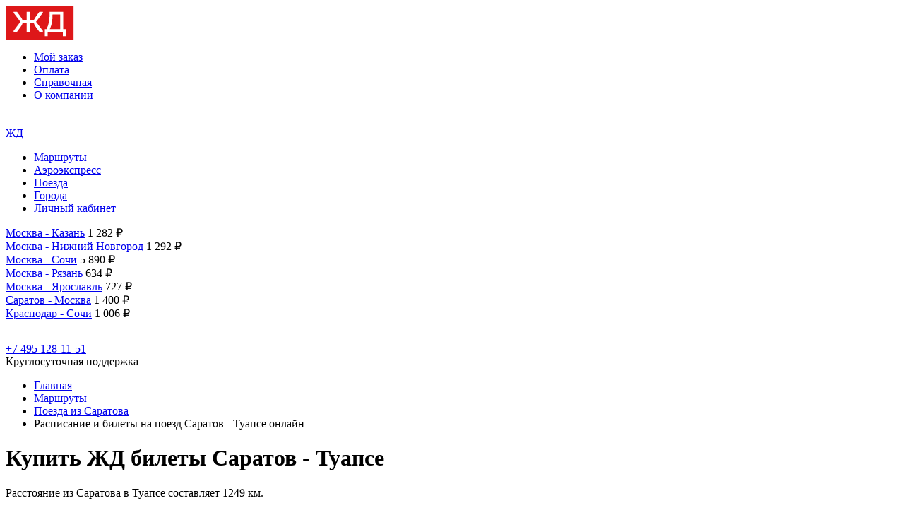

--- FILE ---
content_type: text/html; charset=UTF-8
request_url: https://online-bilety.su/bilety/saratov/tuapse/
body_size: 10544
content:
<html>
    <head>
        <meta http-equiv="Content-Type" content="text/html; charset=utf-8">
        <meta name="format-detection" content="telephone=no">
        <link rel="shortcut icon" href="/local/templates/rzdclick/icon/favicon.ico" >
        <meta name="yandex-verification" content="785aabcf51e4525e" />
        <meta name="yandex-verification" content="5688039e7c67df1b" />

                <meta name="google-site-verification" content="WXtFC9GbBJJ8KGzp20xVYKYoPGA1z3FI2Jof_NktFOY" />

        <title>ЖД билеты Саратов Туапсе 🚂 купить билет на поезд онлайн, расписание поездов из Саратова в Туапсе онлайн на сайте ЖД Клик</title>

        <meta name="robots" content="index, follow" />
<meta name="description" content="Купить ЖД билеты 🚂 на поезд Саратов Туапсе недорого онлайн.  🎫  Расписание и цена на РЖД поезда из Саратова в Туапсе." />
<link rel="canonical" href="https://online-bilety.su/bilety/saratov/tuapse/" />
<link href="/bitrix/cache/css/s1/rzdclick/template_75aa94a78ba3eb09c013dde0ce7a08de/template_75aa94a78ba3eb09c013dde0ce7a08de_v1.css?1710240708116116" type="text/css"  data-template-style="true" rel="stylesheet" />
<script type="text/javascript" src="/bitrix/js/main/jquery/jquery-1.12.4.min.js?168103923197163"></script>
<script type="text/javascript" src="/bitrix/js/main/core/core.min.js?1681039412220477"></script>


<script type="text/javascript"  src="/bitrix/cache/js/s1/rzdclick/template_c86bb17be92942d60080f874ca22e13f/template_c86bb17be92942d60080f874ca22e13f_v1.js?1710254850236203"></script>
<script type="text/javascript">var _ba = _ba || []; _ba.push(["aid", "800d8e3354aa0ac863fc951c59fd02c4"]); _ba.push(["host", "online-bilety.su"]); (function() {var ba = document.createElement("script"); ba.type = "text/javascript"; ba.async = true;ba.src = (document.location.protocol == "https:" ? "https://" : "http://") + "bitrix.info/ba.js";var s = document.getElementsByTagName("script")[0];s.parentNode.insertBefore(ba, s);})();</script>


            <!-- Global site tag (gtag.js) - Google Analytics -->
            <script async src="https://www.googletagmanager.com/gtag/js?id=UA-121657327-1"></script>
            <script>
                window.dataLayer = window.dataLayer || [];
                function gtag(){dataLayer.push(arguments);}
                gtag('js', new Date());

                gtag('config', 'UA-121657327-1');
            </script>
            <!-- Yandex.Metrika counter --> <script type="text/javascript" > (function(m,e,t,r,i,k,a){m[i]=m[i]||function(){(m[i].a=m[i].a||[]).push(arguments)}; m[i].l=1*new Date(); for (var j = 0; j < document.scripts.length; j++) {if (document.scripts[j].src === r) { return; }} k=e.createElement(t),a=e.getElementsByTagName(t)[0],k.async=1,k.src=r,a.parentNode.insertBefore(k,a)}) (window, document, "script", "https://mc.yandex.ru/metrika/tag.js", "ym"); ym(49440415, "init", { clickmap:true, trackLinks:true, accurateTrackBounce:true, webvisor:true, trackHash:true, ecommerce:"dataLayer" }); </script> <noscript><div><img src="https://mc.yandex.ru/watch/49440415" style="position:absolute; left:-9999px;" alt="" /></div></noscript> <!-- /Yandex.Metrika counter -->

                
                                <link href="https://fonts.googleapis.com/css?family=Montserrat:400,400i,500,500i,600,600i,700,700i,800,800i,900,900i&display=swap&subset=cyrillic-ext,latin-ext" rel="stylesheet">
        <!-- Yandex.RTB -->
        <script>window.yaContextCb=window.yaContextCb||[]</script>
        <script src="https://yandex.ru/ads/system/context.js" async></script>
    </head>
    <body class="">
    <div class="page-all-content b-s" >         <div class="header-main main-b">             <div class="page-rzd">                 <div class="header-top">                     <div class="logo in-block">
                                                                            <a class="no-style-a" href="/">
                                <img src="/local/templates/rzdclick/img/logo.svg" class="img-logo" />
                            </a>
                                            </div>
                    <div class="top-content in-block">
    </div>
                    
    <div class="top-mini-menu in-block">
        <ul class="ul-inline top-menu-rigth" >
                            <li class="" ><a class="" href="/order/">Мой заказ</a></li>
                            <li class="" ><a class="" href="/oplata/">Оплата</a></li>
                            <li class="" ><a class="" href="/spravochnaya/">Справочная</a></li>
                            <li class="" ><a class="" href="/o-kompanii/">О компании</a></li>
                    </ul>
    </div>





                </div>
            </div>
            <div class="page-rzd"> 
                <div class="menu-desktop">
                    <div class="in-block home">
                        <a href="/"  class="home-a">
                            <img src="/local/templates/rzdclick/img/home.png" class="home-point-img" />
                        </a>
                        <span class="home-active"> </span>
                        <span class="menu-line"> </span>
                        <span class="menu-line"> </span>
                        <span class="menu-line"> </span>                 
                       

                    </div>                    

                    <div class="logo-mobil" onclick="location.href = '/'; return false;" >
                            <noindex>
                                <a href="/">ЖД</a>
                            </noindex>
                    </div>

                    
    <div class="in-block top-menu">
        <ul class="ul-inline top-menu-ul">
                                            <li class="act-li  " data-type="" data-tab="bilety" ><a class="act-a" href="/bilety/">Маршруты</a></li>
                                            <li class="  " data-type="short" data-tab="aeroekspress" ><a class="" href="/aeroekspress/">Аэроэкспресс</a></li>
                                            <li class="  " data-type="" data-tab="poezd" ><a class="" href="/poezd/">Поезда</a></li>
                                            <li class="  " data-type="" data-tab="gorod" ><a class="" href="/gorod/">Города</a></li>
                                            <li class="  mobil-point" data-type="" data-tab="order" ><a class="" href="/order/">Личный кабинет</a></li>
                    </ul>
        <div class="hover-b">             <div class="content-menu-2">

                
                <div class="menu-tab bilety bilety-ajax">
                    
<div class="short-info">
            <div class="in-block populyar-nap">
            <div class="short-info-rows">
                                    <div class="short-info-row">
                        <span class="city-short"><a class="city-short-a" href="/bilety/moskva/kazan/">Москва - Казань</a></span>
                        <span class="dott" ></span>
                        <span class="price-short">1 282 ₽</span>
                    </div>

                                                                            <div class="short-info-row">
                        <span class="city-short"><a class="city-short-a" href="/bilety/moskva/nizhnij-novgorod/">Москва - Нижний Новгород</a></span>
                        <span class="dott" ></span>
                        <span class="price-short">1 292 ₽</span>
                    </div>

                                                                            <div class="short-info-row">
                        <span class="city-short"><a class="city-short-a" href="/bilety/moskva/sochi/">Москва - Сочи</a></span>
                        <span class="dott" ></span>
                        <span class="price-short">5 890 ₽</span>
                    </div>

                                                                            <div class="short-info-row">
                        <span class="city-short"><a class="city-short-a" href="/bilety/moskva/ryazan/">Москва - Рязань</a></span>
                        <span class="dott" ></span>
                        <span class="price-short">634 ₽</span>
                    </div>

                                                                            <div class="short-info-row">
                        <span class="city-short"><a class="city-short-a" href="/bilety/moskva/yaroslavl/">Москва - Ярославль</a></span>
                        <span class="dott" ></span>
                        <span class="price-short">727 ₽</span>
                    </div>

                                                                            <div class="short-info-row">
                        <span class="city-short"><a class="city-short-a" href="/bilety/saratov/moskva/">Саратов - Москва</a></span>
                        <span class="dott" ></span>
                        <span class="price-short">1 400 ₽</span>
                    </div>

                                            </div></div><div class="in-block populyar-nap"><div class="short-info-row">
                                                                            <div class="short-info-row">
                        <span class="city-short"><a class="city-short-a" href="/bilety/krasnodar/sochi/">Краснодар - Сочи</a></span>
                        <span class="dott" ></span>
                        <span class="price-short">1 006 ₽</span>
                    </div>

                                                        
            </div>
        </div>
    
</div>
                </div>
            </div>
        </div>
    </div>
    <div class="in-block phone">
    <div class="in-block icon-phone">
        <img src="/local/templates/rzdclick/img/phone.png" />
    </div>
    <div class="in-block str-phone">  
        <div>
            <a class="phone-cl" href="tel:+74951281151">+7 495 128-11-51</a>
        </div>
        <div>
            <span>Круглосуточная поддержка</span>
        </div>        
    </div>
</div>
                </div>
            </div>
            <div class="page-rzd">                             </div>
        </div>
                    <div class="page-rzd min-form-hide">
                <div class="page-rzd-bread">
                    <link href="/bitrix/css/main/font-awesome.css?149104135828777" type="text/css" rel="stylesheet" />
<ul class="ul-inline ul-breadcump" itemscope="" itemtype="http://schema.org/BreadcrumbList" >
			<li class="" id="bx_breadcrumb_0"  itemprop="itemListElement" itemscope itemtype="http://schema.org/ListItem"  itemref="bx_breadcrumb_1">				
				<a href="/" title="Главная" itemprop="item" ><span itemprop="name">Главная</span></a>
				<meta itemprop="position" content="1"></li>
			<li class="" id="bx_breadcrumb_1"  itemprop="itemListElement" itemscope itemtype="http://schema.org/ListItem"   itemref="bx_breadcrumb_2">				
				<a href="/bilety/" title="Маршруты" itemprop="item" ><span itemprop="name">Маршруты</span></a>
				<meta itemprop="position" content="2"></li>
			<li class="" id="bx_breadcrumb_2"  itemprop="itemListElement" itemscope itemtype="http://schema.org/ListItem"  >				
				<a href="/bilety/saratov/" title="Поезда из Саратова" itemprop="item" ><span itemprop="name">Поезда из Саратова</span></a>
				<meta itemprop="position" content="3"></li>
			<li itemprop="itemListElement" itemscope itemtype="http://schema.org/ListItem" ><span itemprop="name">Расписание и билеты на поезд Саратов - Туапсе онлайн</span><meta itemprop="position" content="4"></li></ul>                </div>
            </div>
        
        <script type="application/ld+json">{"@context":"http:\/\/schema.org","@type":"Product","name":"\u041a\u0443\u043f\u0438\u0442\u044c \u0416\u0414 \u0431\u0438\u043b\u0435\u0442\u044b \u0421\u0430\u0440\u0430\u0442\u043e\u0432 - \u0422\u0443\u0430\u043f\u0441\u0435","image":["https:\/\/online-bilety.su\/local\/templates\/rzdclick\/img\/logo.svg"],"description":"\u041a\u0443\u043f\u0438\u0442\u044c \u0416\u0414 \u0431\u0438\u043b\u0435\u0442\u044b \ud83d\ude82 \u043d\u0430 \u043f\u043e\u0435\u0437\u0434 \u0421\u0430\u0440\u0430\u0442\u043e\u0432 \u0422\u0443\u0430\u043f\u0441\u0435 \u043d\u0435\u0434\u043e\u0440\u043e\u0433\u043e \u043e\u043d\u043b\u0430\u0439\u043d.  \ud83c\udfab  \u0420\u0430\u0441\u043f\u0438\u0441\u0430\u043d\u0438\u0435 \u0438 \u0446\u0435\u043d\u0430 \u043d\u0430 \u0420\u0416\u0414 \u043f\u043e\u0435\u0437\u0434\u0430 \u0438\u0437 \u0421\u0430\u0440\u0430\u0442\u043e\u0432\u0430 \u0432 \u0422\u0443\u0430\u043f\u0441\u0435.","offers":{"@type":"Offer","url":"https:\/\/online-bilety.su\/bilety\/saratov\/tuapse\/","priceCurrency":"RUB","price":14068,"priceValidUntil":"2026-01-17","itemCondition":"https:\/\/schema.org\/NewCondition","availability":"https:\/\/schema.org\/InStock","seller":{"@type":"Organization","name":"online-bilety.su"}}}</script>    <div class="page-rzd">
                <div class="napravlenie">

            <div class="rzd-date-new min-form-hide">
                <div class="h2-a rz2 ">
                    <h1 class="rz1">Купить ЖД билеты Саратов - Туапсе</h1>
                </div>
                <div class="hr"> </div>
            
            

                        
                           <p class="text-napr-l" >
                    Расстояние  из Саратова в Туапсе составляет 1249 км.
                </p>
                        <p class="text-napr-l" > 

                Самый быстрый поезд ЖД покрывает его за 24 часа 15 минуты, а самый медленный – за 30 часов 22 минуту.
            </p>
                        </div>

            <script>
    var params = {'OT':'Саратов','DO':'Туапсе'};
    form.st_ot_do = {};
    form.autoDFsleepDataphp(params);
</script>


<div class="in-block block-forma rzd-js-new-form level1-from" style="" id="ufs-railway-app"  >


</div>


           
                            <div class="rzd-date rzd-date-new min-form-hide" >
                    <div class="h2-a rz2">
                        <h2 class="rz1">Расписание поездов Саратов - Туапсе и стоимость билетов</h2>
                                                    <div class="link-obr">
                                <span>Билеты обратно:</span>
                                <a href="/bilety/tuapse/saratov/">Туапсе - Саратов</a>
                            </div>
                                            </div>
                    <div class="hr"> </div>
                    <div class="row-table">
                        <div class="fl th wpr21">Поезд</div>
                        <div class="fl th wpr12">Отправление</div>
                        <div class="fl th wpr8">В пути</div>
                        <div class="fl th wpr12">Прибытие</div>
                        <div class="fl th wpr14">Вагон</div>
                        <div class="fl th wpr7"></div>
                        <div class="fl th wpr16">Цена за взрослого</div>
                    </div>

                    
                                                    
                                                                <div class="row-table">
                                    <div class="fl wpr21 poezd">
                                        <div>
                                                                                        <p class="n-poesd" >

                                                                                                    <span class="n-poesd-value">Поезд 014Ж</span>

                                                

                                            </p>
                                            <p class="s-poesd" >
                                                <noindex>
                                                                                                            Саратов - Имеретинский курорт                                                    
                                                </noindex>
                                            </p>
                                            <p class="t1-poesd" >
                                                СК                                            </p>
                                                                                    </div>
                                    </div>
                                    <div class="fl wpr12 otpravlenie">
                                        <div>
                                            <p class="h-otpr" >10:28</p>
                                            <p class="d-otpr" ><br></p>
                                            <p class="v-otpr" >Саратов 1 пасс</p>
                                        </div>
                                    </div>
                                    <div class="fl wpr8 napravlen-d">
                                        <div >
                                            <div>
                                                <img src="/local/templates/rzdclick/img/napr-t.png" />
                                                <br>
                                                <span class="t-d" >
                                                                                                        24:15
                                                </span>
                                            </div>

                                        </div>
                                    </div>
                                    <div class="fl wpr12 otpravlenie">
                                        <div>
                                            <p class="h-otpr" >10:43</p>
                                            <p class="d-otpr" ><br></p>
                                            <p class="v-otpr" >Туапсе-Пасс</p>
                                        </div>
                                    </div>
                                    <div class="fl  wpr37 vagon-data">
                                        <div style="">
                                                                                                                                            
                                                    <div class="list-datavagon">
                                                        <div class="in-block wpr40 " >
                                                            <p class="name-vagon">Св</p>
                                                        </div>
                                                                                                                <div class="in-block wpr38 " >
                                                            <p class="price-vagon" >
                                                                                                                                    <span class="min-price-vagon">от </span>
                                                                    13 804 ₽
                                                                
                                                            </p>
                                                        </div>
                                                        <div class="in-block wpr15 "  >

                                                            <a href="#"   ots="Саратов" dos="Туапсе"  class="price-by" d="6.02.2026" >Найти билет</a>
                                                        </div>
                                                    </div>
                                                
                                                    <div class="list-datavagon">
                                                        <div class="in-block wpr40 " >
                                                            <p class="name-vagon">Купе</p>
                                                        </div>
                                                                                                                <div class="in-block wpr38 " >
                                                            <p class="price-vagon" >
                                                                                                                                    <span class="min-price-vagon">от </span>
                                                                    4 765 ₽
                                                                
                                                            </p>
                                                        </div>
                                                        <div class="in-block wpr15 "  >

                                                            <a href="#"   ots="Саратов" dos="Туапсе"  class="price-by" d="6.02.2026" >Найти билет</a>
                                                        </div>
                                                    </div>
                                                
                                                    <div class="list-datavagon">
                                                        <div class="in-block wpr40 " >
                                                            <p class="name-vagon">Плацкарт</p>
                                                        </div>
                                                                                                                <div class="in-block wpr38 " >
                                                            <p class="price-vagon" >
                                                                                                                                    <span class="min-price-vagon">от </span>
                                                                    3 217 ₽
                                                                
                                                            </p>
                                                        </div>
                                                        <div class="in-block wpr15 "  >

                                                            <a href="#"   ots="Саратов" dos="Туапсе"  class="price-by" d="6.02.2026" >Найти билет</a>
                                                        </div>
                                                    </div>
                                                
                                            
                                        </div>
                                    </div>
                                </div>
                            
                                                                <div class="row-table">
                                    <div class="fl wpr21 poezd">
                                        <div>
                                                                                        <p class="n-poesd" >

                                                                                                    <span class="n-poesd-value">Поезд 357Й</span>

                                                

                                            </p>
                                            <p class="s-poesd" >
                                                <noindex>
                                                                                                            Уфа - Имеретинский курорт                                                    
                                                </noindex>
                                            </p>
                                            <p class="t1-poesd" >
                                                ПАСС                                            </p>
                                                                                    </div>
                                    </div>
                                    <div class="fl wpr12 otpravlenie">
                                        <div>
                                            <p class="h-otpr" >23:59</p>
                                            <p class="d-otpr" ><br></p>
                                            <p class="v-otpr" >Саратов 1 пасс</p>
                                        </div>
                                    </div>
                                    <div class="fl wpr8 napravlen-d">
                                        <div >
                                            <div>
                                                <img src="/local/templates/rzdclick/img/napr-t.png" />
                                                <br>
                                                <span class="t-d" >
                                                                                                        26:59
                                                </span>
                                            </div>

                                        </div>
                                    </div>
                                    <div class="fl wpr12 otpravlenie">
                                        <div>
                                            <p class="h-otpr" >02:58</p>
                                            <p class="d-otpr" ><br></p>
                                            <p class="v-otpr" >Туапсе-Пасс</p>
                                        </div>
                                    </div>
                                    <div class="fl  wpr37 vagon-data">
                                        <div style="">
                                                                                                                                            
                                                    <div class="list-datavagon">
                                                        <div class="in-block wpr40 " >
                                                            <p class="name-vagon">Св</p>
                                                        </div>
                                                                                                                <div class="in-block wpr38 " >
                                                            <p class="price-vagon" >
                                                                                                                                    <span class="min-price-vagon">от </span>
                                                                    14 068 ₽
                                                                
                                                            </p>
                                                        </div>
                                                        <div class="in-block wpr15 "  >

                                                            <a href="#"   ots="Саратов" dos="Туапсе"  class="price-by" d="6.02.2026" >Найти билет</a>
                                                        </div>
                                                    </div>
                                                
                                                    <div class="list-datavagon">
                                                        <div class="in-block wpr40 " >
                                                            <p class="name-vagon">Купе</p>
                                                        </div>
                                                                                                                <div class="in-block wpr38 " >
                                                            <p class="price-vagon" >
                                                                                                                                    <span class="min-price-vagon">от </span>
                                                                    2 816 ₽
                                                                
                                                            </p>
                                                        </div>
                                                        <div class="in-block wpr15 "  >

                                                            <a href="#"   ots="Саратов" dos="Туапсе"  class="price-by" d="6.02.2026" >Найти билет</a>
                                                        </div>
                                                    </div>
                                                
                                            
                                        </div>
                                    </div>
                                </div>
                            
                                                                <div class="row-table">
                                    <div class="fl wpr21 poezd">
                                        <div>
                                                                                        <p class="n-poesd" >

                                                                                                    <span class="n-poesd-value">Поезд 353Е</span>

                                                

                                            </p>
                                            <p class="s-poesd" >
                                                <noindex>
                                                                                                            Пермь - Имеретинский курорт                                                    
                                                </noindex>
                                            </p>
                                            <p class="t1-poesd" >
                                                ПАСС                                            </p>
                                                                                    </div>
                                    </div>
                                    <div class="fl wpr12 otpravlenie">
                                        <div>
                                            <p class="h-otpr" >06:56</p>
                                            <p class="d-otpr" ><br></p>
                                            <p class="v-otpr" >Саратов 1 пасс</p>
                                        </div>
                                    </div>
                                    <div class="fl wpr8 napravlen-d">
                                        <div >
                                            <div>
                                                <img src="/local/templates/rzdclick/img/napr-t.png" />
                                                <br>
                                                <span class="t-d" >
                                                                                                        24:47
                                                </span>
                                            </div>

                                        </div>
                                    </div>
                                    <div class="fl wpr12 otpravlenie">
                                        <div>
                                            <p class="h-otpr" >07:43</p>
                                            <p class="d-otpr" ><br></p>
                                            <p class="v-otpr" >Туапсе-Пасс</p>
                                        </div>
                                    </div>
                                    <div class="fl  wpr37 vagon-data">
                                        <div style="">
                                                                                                                                            
                                                    <div class="list-datavagon">
                                                        <div class="in-block wpr40 " >
                                                            <p class="name-vagon">Купе</p>
                                                        </div>
                                                                                                                <div class="in-block wpr38 " >
                                                            <p class="price-vagon" >
                                                                                                                                    <span class="min-price-vagon">от </span>
                                                                    5 294 ₽
                                                                
                                                            </p>
                                                        </div>
                                                        <div class="in-block wpr15 "  >

                                                            <a href="#"   ots="Саратов" dos="Туапсе"  class="price-by" d="6.02.2026" >Найти билет</a>
                                                        </div>
                                                    </div>
                                                
                                                    <div class="list-datavagon">
                                                        <div class="in-block wpr40 " >
                                                            <p class="name-vagon">Плацкарт</p>
                                                        </div>
                                                                                                                <div class="in-block wpr38 " >
                                                            <p class="price-vagon" >
                                                                                                                                    <span class="min-price-vagon">от </span>
                                                                    3 058 ₽
                                                                
                                                            </p>
                                                        </div>
                                                        <div class="in-block wpr15 "  >

                                                            <a href="#"   ots="Саратов" dos="Туапсе"  class="price-by" d="6.02.2026" >Найти билет</a>
                                                        </div>
                                                    </div>
                                                
                                            
                                        </div>
                                    </div>
                                </div>
                            
                                                                <div class="row-table">
                                    <div class="fl wpr21 poezd">
                                        <div>
                                                                                        <p class="n-poesd" >

                                                                                                    <a class="n-poesd-value" href="/poezd/345e-nizhnevartovsk-adler/">Поезд 345Е</a>
                                                

                                            </p>
                                            <p class="s-poesd" >
                                                <noindex>
                                                                                                            <a class="poezd-link-one" href="/poezd/345e-nizhnevartovsk-adler/">Нижневартовск - Адлер</a>
                                                    
                                                </noindex>
                                            </p>
                                            <p class="t1-poesd" >
                                                ПАСС                                            </p>
                                                                                    </div>
                                    </div>
                                    <div class="fl wpr12 otpravlenie">
                                        <div>
                                            <p class="h-otpr" >08:49</p>
                                            <p class="d-otpr" ><br></p>
                                            <p class="v-otpr" >Саратов 1 пасс</p>
                                        </div>
                                    </div>
                                    <div class="fl wpr8 napravlen-d">
                                        <div >
                                            <div>
                                                <img src="/local/templates/rzdclick/img/napr-t.png" />
                                                <br>
                                                <span class="t-d" >
                                                                                                        26:38
                                                </span>
                                            </div>

                                        </div>
                                    </div>
                                    <div class="fl wpr12 otpravlenie">
                                        <div>
                                            <p class="h-otpr" >11:27</p>
                                            <p class="d-otpr" ><br></p>
                                            <p class="v-otpr" >Туапсе-Пасс</p>
                                        </div>
                                    </div>
                                    <div class="fl  wpr37 vagon-data">
                                        <div style="">
                                                                                                                                            
                                                    <div class="list-datavagon">
                                                        <div class="in-block wpr40 " >
                                                            <p class="name-vagon">Св</p>
                                                        </div>
                                                                                                                <div class="in-block wpr38 " >
                                                            <p class="price-vagon" >
                                                                                                                                    <span class="min-price-vagon">от </span>
                                                                    13 681 ₽
                                                                
                                                            </p>
                                                        </div>
                                                        <div class="in-block wpr15 "  >

                                                            <a href="#"   ots="Саратов" dos="Туапсе"  class="price-by" d="6.02.2026" >Найти билет</a>
                                                        </div>
                                                    </div>
                                                
                                                    <div class="list-datavagon">
                                                        <div class="in-block wpr40 " >
                                                            <p class="name-vagon">Купе</p>
                                                        </div>
                                                                                                                <div class="in-block wpr38 " >
                                                            <p class="price-vagon" >
                                                                                                                                    <span class="min-price-vagon">от </span>
                                                                    4 745 ₽
                                                                
                                                            </p>
                                                        </div>
                                                        <div class="in-block wpr15 "  >

                                                            <a href="#"   ots="Саратов" dos="Туапсе"  class="price-by" d="6.02.2026" >Найти билет</a>
                                                        </div>
                                                    </div>
                                                
                                                    <div class="list-datavagon">
                                                        <div class="in-block wpr40 " >
                                                            <p class="name-vagon">Плацкарт</p>
                                                        </div>
                                                                                                                <div class="in-block wpr38 " >
                                                            <p class="price-vagon" >
                                                                                                                                    <span class="min-price-vagon">от </span>
                                                                    3 058 ₽
                                                                
                                                            </p>
                                                        </div>
                                                        <div class="in-block wpr15 "  >

                                                            <a href="#"   ots="Саратов" dos="Туапсе"  class="price-by" d="6.02.2026" >Найти билет</a>
                                                        </div>
                                                    </div>
                                                
                                            
                                        </div>
                                    </div>
                                </div>
                            
                                                                <div class="row-table">
                                    <div class="fl wpr21 poezd">
                                        <div>
                                                                                        <p class="n-poesd" >

                                                                                                    <span class="n-poesd-value">Поезд 363У</span>

                                                

                                            </p>
                                            <p class="s-poesd" >
                                                <noindex>
                                                                                                            Челябинск - Имеретинский курорт                                                    
                                                </noindex>
                                            </p>
                                            <p class="t1-poesd" >
                                                ПАСС                                            </p>
                                                                                    </div>
                                    </div>
                                    <div class="fl wpr12 otpravlenie">
                                        <div>
                                            <p class="h-otpr" >23:59</p>
                                            <p class="d-otpr" ><br></p>
                                            <p class="v-otpr" >Саратов 1 пасс</p>
                                        </div>
                                    </div>
                                    <div class="fl wpr8 napravlen-d">
                                        <div >
                                            <div>
                                                <img src="/local/templates/rzdclick/img/napr-t.png" />
                                                <br>
                                                <span class="t-d" >
                                                                                                        26:59
                                                </span>
                                            </div>

                                        </div>
                                    </div>
                                    <div class="fl wpr12 otpravlenie">
                                        <div>
                                            <p class="h-otpr" >02:58</p>
                                            <p class="d-otpr" ><br></p>
                                            <p class="v-otpr" >Туапсе-Пасс</p>
                                        </div>
                                    </div>
                                    <div class="fl  wpr37 vagon-data">
                                        <div style="">
                                                                                                                                            
                                                    <div class="list-datavagon">
                                                        <div class="in-block wpr40 " >
                                                            <p class="name-vagon">Св</p>
                                                        </div>
                                                                                                                <div class="in-block wpr38 " >
                                                            <p class="price-vagon" >
                                                                                                                                    <span class="min-price-vagon">от </span>
                                                                    15 481 ₽
                                                                
                                                            </p>
                                                        </div>
                                                        <div class="in-block wpr15 "  >

                                                            <a href="#"   ots="Саратов" dos="Туапсе"  class="price-by" d="6.02.2026" >Найти билет</a>
                                                        </div>
                                                    </div>
                                                
                                                    <div class="list-datavagon">
                                                        <div class="in-block wpr40 " >
                                                            <p class="name-vagon">Купе</p>
                                                        </div>
                                                                                                                <div class="in-block wpr38 " >
                                                            <p class="price-vagon" >
                                                                                                                                    <span class="min-price-vagon">от </span>
                                                                    4 526 ₽
                                                                
                                                            </p>
                                                        </div>
                                                        <div class="in-block wpr15 "  >

                                                            <a href="#"   ots="Саратов" dos="Туапсе"  class="price-by" d="6.02.2026" >Найти билет</a>
                                                        </div>
                                                    </div>
                                                
                                                    <div class="list-datavagon">
                                                        <div class="in-block wpr40 " >
                                                            <p class="name-vagon">Плацкарт</p>
                                                        </div>
                                                                                                                <div class="in-block wpr38 " >
                                                            <p class="price-vagon" >
                                                                                                                                    <span class="min-price-vagon">от </span>
                                                                    3 058 ₽
                                                                
                                                            </p>
                                                        </div>
                                                        <div class="in-block wpr15 "  >

                                                            <a href="#"   ots="Саратов" dos="Туапсе"  class="price-by" d="6.02.2026" >Найти билет</a>
                                                        </div>
                                                    </div>
                                                
                                            
                                        </div>
                                    </div>
                                </div>
                            
                                                                <div class="row-table">
                                    <div class="fl wpr21 poezd">
                                        <div>
                                                                                        <p class="n-poesd" >

                                                                                                    <a class="n-poesd-value" href="/poezd/491ei-kazan-adler/">Поезд 491Э</a>
                                                

                                            </p>
                                            <p class="s-poesd" >
                                                <noindex>
                                                                                                            <a class="poezd-link-one" href="/poezd/491ei-kazan-adler/">Казань - Адлер</a>
                                                    
                                                </noindex>
                                            </p>
                                            <p class="t1-poesd" >
                                                ПАСС                                            </p>
                                                                                    </div>
                                    </div>
                                    <div class="fl wpr12 otpravlenie">
                                        <div>
                                            <p class="h-otpr" >00:17</p>
                                            <p class="d-otpr" ><br></p>
                                            <p class="v-otpr" >Саратов 1 пасс</p>
                                        </div>
                                    </div>
                                    <div class="fl wpr8 napravlen-d">
                                        <div >
                                            <div>
                                                <img src="/local/templates/rzdclick/img/napr-t.png" />
                                                <br>
                                                <span class="t-d" >
                                                                                                        26:53
                                                </span>
                                            </div>

                                        </div>
                                    </div>
                                    <div class="fl wpr12 otpravlenie">
                                        <div>
                                            <p class="h-otpr" >03:10</p>
                                            <p class="d-otpr" ><br></p>
                                            <p class="v-otpr" >Туапсе-Пасс</p>
                                        </div>
                                    </div>
                                    <div class="fl  wpr37 vagon-data">
                                        <div style="">
                                                                                                                                            
                                                    <div class="list-datavagon">
                                                        <div class="in-block wpr40 " >
                                                            <p class="name-vagon">Купе</p>
                                                        </div>
                                                                                                                <div class="in-block wpr38 " >
                                                            <p class="price-vagon" >
                                                                                                                                    <span class="min-price-vagon">от </span>
                                                                    5 351 ₽
                                                                
                                                            </p>
                                                        </div>
                                                        <div class="in-block wpr15 "  >

                                                            <a href="#"   ots="Саратов" dos="Туапсе"  class="price-by" d="6.02.2026" >Найти билет</a>
                                                        </div>
                                                    </div>
                                                
                                                    <div class="list-datavagon">
                                                        <div class="in-block wpr40 " >
                                                            <p class="name-vagon">Плацкарт</p>
                                                        </div>
                                                                                                                <div class="in-block wpr38 " >
                                                            <p class="price-vagon" >
                                                                                                                                    <span class="min-price-vagon">от </span>
                                                                    4 235 ₽
                                                                
                                                            </p>
                                                        </div>
                                                        <div class="in-block wpr15 "  >

                                                            <a href="#"   ots="Саратов" dos="Туапсе"  class="price-by" d="6.02.2026" >Найти билет</a>
                                                        </div>
                                                    </div>
                                                
                                            
                                        </div>
                                    </div>
                                </div>
                            
                                                                <div class="row-table">
                                    <div class="fl wpr21 poezd">
                                        <div>
                                                                                        <p class="n-poesd" >

                                                                                                    <span class="n-poesd-value">Поезд 577У</span>

                                                

                                            </p>
                                            <p class="s-poesd" >
                                                <noindex>
                                                                                                            Челябинск - Имеретинский курорт                                                    
                                                </noindex>
                                            </p>
                                            <p class="t1-poesd" >
                                                ПАСС                                            </p>
                                                                                    </div>
                                    </div>
                                    <div class="fl wpr12 otpravlenie">
                                        <div>
                                            <p class="h-otpr" >00:37</p>
                                            <p class="d-otpr" ><br></p>
                                            <p class="v-otpr" >Саратов 1 пасс</p>
                                        </div>
                                    </div>
                                    <div class="fl wpr8 napravlen-d">
                                        <div >
                                            <div>
                                                <img src="/local/templates/rzdclick/img/napr-t.png" />
                                                <br>
                                                <span class="t-d" >
                                                                                                        30:22
                                                </span>
                                            </div>

                                        </div>
                                    </div>
                                    <div class="fl wpr12 otpravlenie">
                                        <div>
                                            <p class="h-otpr" >06:59</p>
                                            <p class="d-otpr" ><br></p>
                                            <p class="v-otpr" >Туапсе-Пасс</p>
                                        </div>
                                    </div>
                                    <div class="fl  wpr37 vagon-data">
                                        <div style="">
                                                                                                                                            
                                                    <div class="list-datavagon">
                                                        <div class="in-block wpr40 " >
                                                            <p class="name-vagon">Св</p>
                                                        </div>
                                                                                                                <div class="in-block wpr38 " >
                                                            <p class="price-vagon" >
                                                                                                                                    <span class="min-price-vagon">от </span>
                                                                    20 982 ₽
                                                                
                                                            </p>
                                                        </div>
                                                        <div class="in-block wpr15 "  >

                                                            <a href="#"   ots="Саратов" dos="Туапсе"  class="price-by" d="6.02.2026" >Найти билет</a>
                                                        </div>
                                                    </div>
                                                
                                                    <div class="list-datavagon">
                                                        <div class="in-block wpr40 " >
                                                            <p class="name-vagon">Купе</p>
                                                        </div>
                                                                                                                <div class="in-block wpr38 " >
                                                            <p class="price-vagon" >
                                                                                                                                    <span class="min-price-vagon">от </span>
                                                                    6 707 ₽
                                                                
                                                            </p>
                                                        </div>
                                                        <div class="in-block wpr15 "  >

                                                            <a href="#"   ots="Саратов" dos="Туапсе"  class="price-by" d="6.02.2026" >Найти билет</a>
                                                        </div>
                                                    </div>
                                                
                                                    <div class="list-datavagon">
                                                        <div class="in-block wpr40 " >
                                                            <p class="name-vagon">Плацкарт</p>
                                                        </div>
                                                                                                                <div class="in-block wpr38 " >
                                                            <p class="price-vagon" >
                                                                                                                                    <span class="min-price-vagon">от </span>
                                                                    4 705 ₽
                                                                
                                                            </p>
                                                        </div>
                                                        <div class="in-block wpr15 "  >

                                                            <a href="#"   ots="Саратов" dos="Туапсе"  class="price-by" d="6.02.2026" >Найти билет</a>
                                                        </div>
                                                    </div>
                                                
                                            
                                        </div>
                                    </div>
                                </div>
                            
                                                                <div class="row-table">
                                    <div class="fl wpr21 poezd">
                                        <div>
                                                                                        <p class="n-poesd" >

                                                                                                    <span class="n-poesd-value">Поезд 269Ь</span>

                                                

                                            </p>
                                            <p class="s-poesd" >
                                                <noindex>
                                                                                                            Чита 2 - Адлер                                                    
                                                </noindex>
                                            </p>
                                            <p class="t1-poesd" >
                                                СК                                            </p>
                                                                                    </div>
                                    </div>
                                    <div class="fl wpr12 otpravlenie">
                                        <div>
                                            <p class="h-otpr" >01:05</p>
                                            <p class="d-otpr" ><br></p>
                                            <p class="v-otpr" >Саратов 1 пасс</p>
                                        </div>
                                    </div>
                                    <div class="fl wpr8 napravlen-d">
                                        <div >
                                            <div>
                                                <img src="/local/templates/rzdclick/img/napr-t.png" />
                                                <br>
                                                <span class="t-d" >
                                                                                                        27:43
                                                </span>
                                            </div>

                                        </div>
                                    </div>
                                    <div class="fl wpr12 otpravlenie">
                                        <div>
                                            <p class="h-otpr" >04:48</p>
                                            <p class="d-otpr" ><br></p>
                                            <p class="v-otpr" >Туапсе-Пасс</p>
                                        </div>
                                    </div>
                                    <div class="fl  wpr37 vagon-data">
                                        <div style="">
                                                                                                                                            
                                                    <div class="list-datavagon">
                                                        <div class="in-block wpr40 " >
                                                            <p class="name-vagon">Купе</p>
                                                        </div>
                                                                                                                <div class="in-block wpr38 " >
                                                            <p class="price-vagon" >
                                                                                                                                    <span class="min-price-vagon">от </span>
                                                                    5 732 ₽
                                                                
                                                            </p>
                                                        </div>
                                                        <div class="in-block wpr15 "  >

                                                            <a href="#"   ots="Саратов" dos="Туапсе"  class="price-by" d="6.02.2026" >Найти билет</a>
                                                        </div>
                                                    </div>
                                                
                                                    <div class="list-datavagon">
                                                        <div class="in-block wpr40 " >
                                                            <p class="name-vagon">Плацкарт</p>
                                                        </div>
                                                                                                                <div class="in-block wpr38 " >
                                                            <p class="price-vagon" >
                                                                                                                                    <span class="min-price-vagon">от </span>
                                                                    4 349 ₽
                                                                
                                                            </p>
                                                        </div>
                                                        <div class="in-block wpr15 "  >

                                                            <a href="#"   ots="Саратов" dos="Туапсе"  class="price-by" d="6.02.2026" >Найти билет</a>
                                                        </div>
                                                    </div>
                                                
                                            
                                        </div>
                                    </div>
                                </div>
                            
                                                                <div class="row-table">
                                    <div class="fl wpr21 poezd">
                                        <div>
                                                                                        <p class="n-poesd" >

                                                                                                    <a class="n-poesd-value" href="/poezd/461y-ufa-adler/">Поезд 461Й</a>
                                                

                                            </p>
                                            <p class="s-poesd" >
                                                <noindex>
                                                                                                            <a class="poezd-link-one" href="/poezd/461y-ufa-adler/">Уфа - Адлер</a>
                                                    
                                                </noindex>
                                            </p>
                                            <p class="t1-poesd" >
                                                ПАСС                                            </p>
                                                                                    </div>
                                    </div>
                                    <div class="fl wpr12 otpravlenie">
                                        <div>
                                            <p class="h-otpr" >08:49</p>
                                            <p class="d-otpr" ><br></p>
                                            <p class="v-otpr" >Саратов 1 пасс</p>
                                        </div>
                                    </div>
                                    <div class="fl wpr8 napravlen-d">
                                        <div >
                                            <div>
                                                <img src="/local/templates/rzdclick/img/napr-t.png" />
                                                <br>
                                                <span class="t-d" >
                                                                                                        26:27
                                                </span>
                                            </div>

                                        </div>
                                    </div>
                                    <div class="fl wpr12 otpravlenie">
                                        <div>
                                            <p class="h-otpr" >11:16</p>
                                            <p class="d-otpr" ><br></p>
                                            <p class="v-otpr" >Туапсе-Пасс</p>
                                        </div>
                                    </div>
                                    <div class="fl  wpr37 vagon-data">
                                        <div style="">
                                                                                                                                            
                                                    <div class="list-datavagon">
                                                        <div class="in-block wpr40 " >
                                                            <p class="name-vagon">Купе</p>
                                                        </div>
                                                                                                                <div class="in-block wpr38 " >
                                                            <p class="price-vagon" >
                                                                                                                                    <span class="min-price-vagon">от </span>
                                                                    5 107 ₽
                                                                
                                                            </p>
                                                        </div>
                                                        <div class="in-block wpr15 "  >

                                                            <a href="#"   ots="Саратов" dos="Туапсе"  class="price-by" d="6.02.2026" >Найти билет</a>
                                                        </div>
                                                    </div>
                                                
                                                    <div class="list-datavagon">
                                                        <div class="in-block wpr40 " >
                                                            <p class="name-vagon">Плацкарт</p>
                                                        </div>
                                                                                                                <div class="in-block wpr38 " >
                                                            <p class="price-vagon" >
                                                                                                                                    <span class="min-price-vagon">от </span>
                                                                    4 000 ₽
                                                                
                                                            </p>
                                                        </div>
                                                        <div class="in-block wpr15 "  >

                                                            <a href="#"   ots="Саратов" dos="Туапсе"  class="price-by" d="6.02.2026" >Найти билет</a>
                                                        </div>
                                                    </div>
                                                
                                            
                                        </div>
                                    </div>
                                </div>
                            
                                                                <div class="row-table">
                                    <div class="fl wpr21 poezd">
                                        <div>
                                                                                        <p class="n-poesd" >

                                                                                                    <span class="n-poesd-value">Поезд 523Е</span>

                                                

                                            </p>
                                            <p class="s-poesd" >
                                                <noindex>
                                                                                                            Екатеринбург - Адлер                                                    
                                                </noindex>
                                            </p>
                                            <p class="t1-poesd" >
                                                ПАСС                                            </p>
                                                                                    </div>
                                    </div>
                                    <div class="fl wpr12 otpravlenie">
                                        <div>
                                            <p class="h-otpr" >10:55</p>
                                            <p class="d-otpr" ><br></p>
                                            <p class="v-otpr" >Саратов 1 пасс</p>
                                        </div>
                                    </div>
                                    <div class="fl wpr8 napravlen-d">
                                        <div >
                                            <div>
                                                <img src="/local/templates/rzdclick/img/napr-t.png" />
                                                <br>
                                                <span class="t-d" >
                                                                                                        28:15
                                                </span>
                                            </div>

                                        </div>
                                    </div>
                                    <div class="fl wpr12 otpravlenie">
                                        <div>
                                            <p class="h-otpr" >15:10</p>
                                            <p class="d-otpr" ><br></p>
                                            <p class="v-otpr" >Туапсе-Пасс</p>
                                        </div>
                                    </div>
                                    <div class="fl  wpr37 vagon-data">
                                        <div style="">
                                                                                                                                            
                                                    <div class="list-datavagon">
                                                        <div class="in-block wpr40 " >
                                                            <p class="name-vagon">Купе</p>
                                                        </div>
                                                                                                                <div class="in-block wpr38 " >
                                                            <p class="price-vagon" >
                                                                                                                                    <span class="min-price-vagon">от </span>
                                                                    6 040 ₽
                                                                
                                                            </p>
                                                        </div>
                                                        <div class="in-block wpr15 "  >

                                                            <a href="#"   ots="Саратов" dos="Туапсе"  class="price-by" d="6.02.2026" >Найти билет</a>
                                                        </div>
                                                    </div>
                                                
                                                    <div class="list-datavagon">
                                                        <div class="in-block wpr40 " >
                                                            <p class="name-vagon">Плацкарт</p>
                                                        </div>
                                                                                                                <div class="in-block wpr38 " >
                                                            <p class="price-vagon" >
                                                                                                                                    <span class="min-price-vagon">от </span>
                                                                    4 000 ₽
                                                                
                                                            </p>
                                                        </div>
                                                        <div class="in-block wpr15 "  >

                                                            <a href="#"   ots="Саратов" dos="Туапсе"  class="price-by" d="6.02.2026" >Найти билет</a>
                                                        </div>
                                                    </div>
                                                
                                            
                                        </div>
                                    </div>
                                </div>
                            
                                                                <div class="row-table">
                                    <div class="fl wpr21 poezd">
                                        <div>
                                                                                        <p class="n-poesd" >

                                                                                                    <span class="n-poesd-value">Поезд 506Ж</span>

                                                

                                            </p>
                                            <p class="s-poesd" >
                                                <noindex>
                                                                                                            Саратов - Имеретинский курорт                                                    
                                                </noindex>
                                            </p>
                                            <p class="t1-poesd" >
                                                                                            </p>
                                                                                    </div>
                                    </div>
                                    <div class="fl wpr12 otpravlenie">
                                        <div>
                                            <p class="h-otpr" >23:06</p>
                                            <p class="d-otpr" ><br></p>
                                            <p class="v-otpr" >Саратов 1 пасс</p>
                                        </div>
                                    </div>
                                    <div class="fl wpr8 napravlen-d">
                                        <div >
                                            <div>
                                                <img src="/local/templates/rzdclick/img/napr-t.png" />
                                                <br>
                                                <span class="t-d" >
                                                                                                        30:18
                                                </span>
                                            </div>

                                        </div>
                                    </div>
                                    <div class="fl wpr12 otpravlenie">
                                        <div>
                                            <p class="h-otpr" >05:24</p>
                                            <p class="d-otpr" ><br></p>
                                            <p class="v-otpr" >Туапсе-Пасс</p>
                                        </div>
                                    </div>
                                    <div class="fl  wpr37 vagon-data">
                                        <div style="">
                                                                                            <div class="list-datavagon">

                                                    <div class="in-block wpr40 " >
                                                        <p class="name-vagon">Нет мест</p>
                                                    </div>
                                                </div>
                                            
                                        </div>
                                    </div>
                                </div>
                            
                                                                <div class="row-table">
                                    <div class="fl wpr21 poezd">
                                        <div>
                                                                                        <p class="n-poesd" >

                                                                                                    <a class="n-poesd-value" href="/poezd/451g-izhevsk-adler/">Поезд 451Г</a>
                                                

                                            </p>
                                            <p class="s-poesd" >
                                                <noindex>
                                                                                                            <a class="poezd-link-one" href="/poezd/451g-izhevsk-adler/">Ижевск - Адлер</a>
                                                    
                                                </noindex>
                                            </p>
                                            <p class="t1-poesd" >
                                                ПАСС                                            </p>
                                                                                    </div>
                                    </div>
                                    <div class="fl wpr12 otpravlenie">
                                        <div>
                                            <p class="h-otpr" >00:17</p>
                                            <p class="d-otpr" ><br></p>
                                            <p class="v-otpr" >Саратов 1 пасс</p>
                                        </div>
                                    </div>
                                    <div class="fl wpr8 napravlen-d">
                                        <div >
                                            <div>
                                                <img src="/local/templates/rzdclick/img/napr-t.png" />
                                                <br>
                                                <span class="t-d" >
                                                                                                        26:53
                                                </span>
                                            </div>

                                        </div>
                                    </div>
                                    <div class="fl wpr12 otpravlenie">
                                        <div>
                                            <p class="h-otpr" >03:10</p>
                                            <p class="d-otpr" ><br></p>
                                            <p class="v-otpr" >Туапсе-Пасс</p>
                                        </div>
                                    </div>
                                    <div class="fl  wpr37 vagon-data">
                                        <div style="">
                                                                                                                                            
                                                    <div class="list-datavagon">
                                                        <div class="in-block wpr40 " >
                                                            <p class="name-vagon">Св</p>
                                                        </div>
                                                                                                                <div class="in-block wpr38 " >
                                                            <p class="price-vagon" >
                                                                                                                                    <span class="min-price-vagon">от </span>
                                                                    13 740 ₽
                                                                
                                                            </p>
                                                        </div>
                                                        <div class="in-block wpr15 "  >

                                                            <a href="#"   ots="Саратов" dos="Туапсе"  class="price-by" d="6.02.2026" >Найти билет</a>
                                                        </div>
                                                    </div>
                                                
                                                    <div class="list-datavagon">
                                                        <div class="in-block wpr40 " >
                                                            <p class="name-vagon">Купе</p>
                                                        </div>
                                                                                                                <div class="in-block wpr38 " >
                                                            <p class="price-vagon" >
                                                                                                                                    <span class="min-price-vagon">от </span>
                                                                    5 662 ₽
                                                                
                                                            </p>
                                                        </div>
                                                        <div class="in-block wpr15 "  >

                                                            <a href="#"   ots="Саратов" dos="Туапсе"  class="price-by" d="6.02.2026" >Найти билет</a>
                                                        </div>
                                                    </div>
                                                
                                                    <div class="list-datavagon">
                                                        <div class="in-block wpr40 " >
                                                            <p class="name-vagon">Плацкарт</p>
                                                        </div>
                                                                                                                <div class="in-block wpr38 " >
                                                            <p class="price-vagon" >
                                                                                                                                    <span class="min-price-vagon">от </span>
                                                                    4 235 ₽
                                                                
                                                            </p>
                                                        </div>
                                                        <div class="in-block wpr15 "  >

                                                            <a href="#"   ots="Саратов" dos="Туапсе"  class="price-by" d="6.02.2026" >Найти билет</a>
                                                        </div>
                                                    </div>
                                                
                                            
                                        </div>
                                    </div>
                                </div>
                            
                                                                <div class="row-table">
                                    <div class="fl wpr21 poezd">
                                        <div>
                                                                                        <p class="n-poesd" >

                                                                                                    <a class="n-poesd-value" href="/poezd/477u-chelyabinsk-adler/">Поезд 477У</a>
                                                

                                            </p>
                                            <p class="s-poesd" >
                                                <noindex>
                                                                                                            <a class="poezd-link-one" href="/poezd/477u-chelyabinsk-adler/">Челябинск - Адлер</a>
                                                    
                                                </noindex>
                                            </p>
                                            <p class="t1-poesd" >
                                                ПАСС                                            </p>
                                                                                    </div>
                                    </div>
                                    <div class="fl wpr12 otpravlenie">
                                        <div>
                                            <p class="h-otpr" >00:37</p>
                                            <p class="d-otpr" ><br></p>
                                            <p class="v-otpr" >Саратов 1 пасс</p>
                                        </div>
                                    </div>
                                    <div class="fl wpr8 napravlen-d">
                                        <div >
                                            <div>
                                                <img src="/local/templates/rzdclick/img/napr-t.png" />
                                                <br>
                                                <span class="t-d" >
                                                                                                        30:22
                                                </span>
                                            </div>

                                        </div>
                                    </div>
                                    <div class="fl wpr12 otpravlenie">
                                        <div>
                                            <p class="h-otpr" >06:59</p>
                                            <p class="d-otpr" ><br></p>
                                            <p class="v-otpr" >Туапсе-Пасс</p>
                                        </div>
                                    </div>
                                    <div class="fl  wpr37 vagon-data">
                                        <div style="">
                                                                                                                                            
                                                    <div class="list-datavagon">
                                                        <div class="in-block wpr40 " >
                                                            <p class="name-vagon">Св</p>
                                                        </div>
                                                                                                                <div class="in-block wpr38 " >
                                                            <p class="price-vagon" >
                                                                                                                                    <span class="min-price-vagon">от </span>
                                                                    20 099 ₽
                                                                
                                                            </p>
                                                        </div>
                                                        <div class="in-block wpr15 "  >

                                                            <a href="#"   ots="Саратов" dos="Туапсе"  class="price-by" d="6.02.2026" >Найти билет</a>
                                                        </div>
                                                    </div>
                                                
                                                    <div class="list-datavagon">
                                                        <div class="in-block wpr40 " >
                                                            <p class="name-vagon">Купе</p>
                                                        </div>
                                                                                                                <div class="in-block wpr38 " >
                                                            <p class="price-vagon" >
                                                                                                                                    <span class="min-price-vagon">от </span>
                                                                    8 937 ₽
                                                                
                                                            </p>
                                                        </div>
                                                        <div class="in-block wpr15 "  >

                                                            <a href="#"   ots="Саратов" dos="Туапсе"  class="price-by" d="6.02.2026" >Найти билет</a>
                                                        </div>
                                                    </div>
                                                
                                                    <div class="list-datavagon">
                                                        <div class="in-block wpr40 " >
                                                            <p class="name-vagon">Плацкарт</p>
                                                        </div>
                                                                                                                <div class="in-block wpr38 " >
                                                            <p class="price-vagon" >
                                                                                                                                    <span class="min-price-vagon">от </span>
                                                                    4 705 ₽
                                                                
                                                            </p>
                                                        </div>
                                                        <div class="in-block wpr15 "  >

                                                            <a href="#"   ots="Саратов" dos="Туапсе"  class="price-by" d="6.02.2026" >Найти билет</a>
                                                        </div>
                                                    </div>
                                                
                                            
                                        </div>
                                    </div>
                                </div>
                            
                                                                <div class="row-table">
                                    <div class="fl wpr21 poezd">
                                        <div>
                                                                                        <p class="n-poesd" >

                                                                                                    <span class="n-poesd-value">Поезд 127Ы</span>

                                                

                                            </p>
                                            <p class="s-poesd" >
                                                <noindex>
                                                                                                            Красноярск п - Адлер                                                    
                                                </noindex>
                                            </p>
                                            <p class="t1-poesd" >
                                                СК                                            </p>
                                                                                    </div>
                                    </div>
                                    <div class="fl wpr12 otpravlenie">
                                        <div>
                                            <p class="h-otpr" >01:05</p>
                                            <p class="d-otpr" ><br></p>
                                            <p class="v-otpr" >Саратов 1 пасс</p>
                                        </div>
                                    </div>
                                    <div class="fl wpr8 napravlen-d">
                                        <div >
                                            <div>
                                                <img src="/local/templates/rzdclick/img/napr-t.png" />
                                                <br>
                                                <span class="t-d" >
                                                                                                        27:43
                                                </span>
                                            </div>

                                        </div>
                                    </div>
                                    <div class="fl wpr12 otpravlenie">
                                        <div>
                                            <p class="h-otpr" >04:48</p>
                                            <p class="d-otpr" ><br></p>
                                            <p class="v-otpr" >Туапсе-Пасс</p>
                                        </div>
                                    </div>
                                    <div class="fl  wpr37 vagon-data">
                                        <div style="">
                                                                                                                                            
                                                    <div class="list-datavagon">
                                                        <div class="in-block wpr40 " >
                                                            <p class="name-vagon">Купе</p>
                                                        </div>
                                                                                                                <div class="in-block wpr38 " >
                                                            <p class="price-vagon" >
                                                                                                                                    <span class="min-price-vagon">от </span>
                                                                    6 269 ₽
                                                                
                                                            </p>
                                                        </div>
                                                        <div class="in-block wpr15 "  >

                                                            <a href="#"   ots="Саратов" dos="Туапсе"  class="price-by" d="6.02.2026" >Найти билет</a>
                                                        </div>
                                                    </div>
                                                
                                                    <div class="list-datavagon">
                                                        <div class="in-block wpr40 " >
                                                            <p class="name-vagon">Плацкарт</p>
                                                        </div>
                                                                                                                <div class="in-block wpr38 " >
                                                            <p class="price-vagon" >
                                                                                                                                    <span class="min-price-vagon">от </span>
                                                                    4 349 ₽
                                                                
                                                            </p>
                                                        </div>
                                                        <div class="in-block wpr15 "  >

                                                            <a href="#"   ots="Саратов" dos="Туапсе"  class="price-by" d="6.02.2026" >Найти билет</a>
                                                        </div>
                                                    </div>
                                                
                                            
                                        </div>
                                    </div>
                                </div>
                            
                                                                <div class="row-table">
                                    <div class="fl wpr21 poezd">
                                        <div>
                                                                                        <p class="n-poesd" >

                                                                                                    <a class="n-poesd-value" href="/poezd/463u-chelyabinsk-imeretinskij-kurort/">Поезд 463У</a>
                                                

                                            </p>
                                            <p class="s-poesd" >
                                                <noindex>
                                                                                                            <a class="poezd-link-one" href="/poezd/463u-chelyabinsk-imeretinskij-kurort/">Челябинск - Имеретинский курорт</a>
                                                    
                                                </noindex>
                                            </p>
                                            <p class="t1-poesd" >
                                                                                            </p>
                                                                                    </div>
                                    </div>
                                    <div class="fl wpr12 otpravlenie">
                                        <div>
                                            <p class="h-otpr" >23:55</p>
                                            <p class="d-otpr" ><br></p>
                                            <p class="v-otpr" >Саратов 1 пасс</p>
                                        </div>
                                    </div>
                                    <div class="fl wpr8 napravlen-d">
                                        <div >
                                            <div>
                                                <img src="/local/templates/rzdclick/img/napr-t.png" />
                                                <br>
                                                <span class="t-d" >
                                                                                                        27:03
                                                </span>
                                            </div>

                                        </div>
                                    </div>
                                    <div class="fl wpr12 otpravlenie">
                                        <div>
                                            <p class="h-otpr" >02:58</p>
                                            <p class="d-otpr" ><br></p>
                                            <p class="v-otpr" >Туапсе-Пасс</p>
                                        </div>
                                    </div>
                                    <div class="fl  wpr37 vagon-data">
                                        <div style="">
                                                                                            <div class="list-datavagon">

                                                    <div class="in-block wpr40 " >
                                                        <p class="name-vagon">Нет мест</p>
                                                    </div>
                                                </div>
                                            
                                        </div>
                                    </div>
                                </div>
                            
                                                                <div class="row-table">
                                    <div class="fl wpr21 poezd">
                                        <div>
                                                                                        <p class="n-poesd" >

                                                                                                    <a class="n-poesd-value" href="/poezd/273i-severobajkalsk-adler/">Поезд 273И</a>
                                                

                                            </p>
                                            <p class="s-poesd" >
                                                <noindex>
                                                                                                            <a class="poezd-link-one" href="/poezd/273i-severobajkalsk-adler/">Северобайкальск - Адлер</a>
                                                    
                                                </noindex>
                                            </p>
                                            <p class="t1-poesd" >
                                                СК                                            </p>
                                                                                    </div>
                                    </div>
                                    <div class="fl wpr12 otpravlenie">
                                        <div>
                                            <p class="h-otpr" >01:08</p>
                                            <p class="d-otpr" ><br></p>
                                            <p class="v-otpr" >Саратов 1 пасс</p>
                                        </div>
                                    </div>
                                    <div class="fl wpr8 napravlen-d">
                                        <div >
                                            <div>
                                                <img src="/local/templates/rzdclick/img/napr-t.png" />
                                                <br>
                                                <span class="t-d" >
                                                                                                        27:40
                                                </span>
                                            </div>

                                        </div>
                                    </div>
                                    <div class="fl wpr12 otpravlenie">
                                        <div>
                                            <p class="h-otpr" >04:48</p>
                                            <p class="d-otpr" ><br></p>
                                            <p class="v-otpr" >Туапсе-Пасс</p>
                                        </div>
                                    </div>
                                    <div class="fl  wpr37 vagon-data">
                                        <div style="">
                                                                                                                                            
                                                    <div class="list-datavagon">
                                                        <div class="in-block wpr40 " >
                                                            <p class="name-vagon">Купе</p>
                                                        </div>
                                                                                                                <div class="in-block wpr38 " >
                                                            <p class="price-vagon" >
                                                                                                                                    <span class="min-price-vagon">от </span>
                                                                    6 845 ₽
                                                                
                                                            </p>
                                                        </div>
                                                        <div class="in-block wpr15 "  >

                                                            <a href="#"   ots="Саратов" dos="Туапсе"  class="price-by" d="6.02.2026" >Найти билет</a>
                                                        </div>
                                                    </div>
                                                
                                                    <div class="list-datavagon">
                                                        <div class="in-block wpr40 " >
                                                            <p class="name-vagon">Плацкарт</p>
                                                        </div>
                                                                                                                <div class="in-block wpr38 " >
                                                            <p class="price-vagon" >
                                                                                                                                    <span class="min-price-vagon">от </span>
                                                                    3 897 ₽
                                                                
                                                            </p>
                                                        </div>
                                                        <div class="in-block wpr15 "  >

                                                            <a href="#"   ots="Саратов" dos="Туапсе"  class="price-by" d="6.02.2026" >Найти билет</a>
                                                        </div>
                                                    </div>
                                                
                                            
                                        </div>
                                    </div>
                                </div>
                            
                                                                <div class="row-table">
                                    <div class="fl wpr21 poezd">
                                        <div>
                                                                                        <p class="n-poesd" >

                                                                                                    <span class="n-poesd-value">Поезд 269Ч</span>

                                                

                                            </p>
                                            <p class="s-poesd" >
                                                <noindex>
                                                                                                            Чита 2 - Адлер                                                    
                                                </noindex>
                                            </p>
                                            <p class="t1-poesd" >
                                                СК                                            </p>
                                                                                    </div>
                                    </div>
                                    <div class="fl wpr12 otpravlenie">
                                        <div>
                                            <p class="h-otpr" >01:08</p>
                                            <p class="d-otpr" ><br></p>
                                            <p class="v-otpr" >Саратов 1 пасс</p>
                                        </div>
                                    </div>
                                    <div class="fl wpr8 napravlen-d">
                                        <div >
                                            <div>
                                                <img src="/local/templates/rzdclick/img/napr-t.png" />
                                                <br>
                                                <span class="t-d" >
                                                                                                        27:40
                                                </span>
                                            </div>

                                        </div>
                                    </div>
                                    <div class="fl wpr12 otpravlenie">
                                        <div>
                                            <p class="h-otpr" >04:48</p>
                                            <p class="d-otpr" ><br></p>
                                            <p class="v-otpr" >Туапсе-Пасс</p>
                                        </div>
                                    </div>
                                    <div class="fl  wpr37 vagon-data">
                                        <div style="">
                                                                                                                                            
                                                    <div class="list-datavagon">
                                                        <div class="in-block wpr40 " >
                                                            <p class="name-vagon">Купе</p>
                                                        </div>
                                                                                                                <div class="in-block wpr38 " >
                                                            <p class="price-vagon" >
                                                                                                                                    <span class="min-price-vagon">от </span>
                                                                    5 087 ₽
                                                                
                                                            </p>
                                                        </div>
                                                        <div class="in-block wpr15 "  >

                                                            <a href="#"   ots="Саратов" dos="Туапсе"  class="price-by" d="6.02.2026" >Найти билет</a>
                                                        </div>
                                                    </div>
                                                
                                                    <div class="list-datavagon">
                                                        <div class="in-block wpr40 " >
                                                            <p class="name-vagon">Плацкарт</p>
                                                        </div>
                                                                                                                <div class="in-block wpr38 " >
                                                            <p class="price-vagon" >
                                                                                                                                    <span class="min-price-vagon">от </span>
                                                                    3 528 ₽
                                                                
                                                            </p>
                                                        </div>
                                                        <div class="in-block wpr15 "  >

                                                            <a href="#"   ots="Саратов" dos="Туапсе"  class="price-by" d="6.02.2026" >Найти билет</a>
                                                        </div>
                                                    </div>
                                                
                                            
                                        </div>
                                    </div>
                                </div>
                                                                                        </div>
                    </div>
    </div>

    <div class="page-rzd text-parent-seo min-form-hide">
        <div class="text-pay-content">
            <div class="text-bottom" >
                            <div class="in-block text-block">
                <p class="text">
                    Самый дешевый железнодорожный билет в Туапсе стоит 2 816 руб. За эту цену можно приехать в город  из Саратова на скором поезде
                    357Й Уфа – Имеретинский курорт.
                    Он уходит от в Сарато1 Пасс в 23:59 и спустя 26 час 59 минут в 02:58 прибывает в Туапсе-Пасс.

                </p>
            </div>
            <div class="in-block text-block">
                <p class="text">
                                        Самый дорогой жд билет в Туапсе стоит 20 982 руб.
                    Это билет в вагон «Люкс» фирменного скорого поезда 577У Челябинск – Имеретинский курорт,
                    отбывающего из Саратов 1 пасс в 23:59.
                    В пути состав находится 30 часов 22 минуты и на вокзал прибывает в 06:59.

                </p>
                                            </div>
            <br>
                        </div>
        </div>
    </div>

    <div class="page-all-content map min-form-hide">
            </div>

    <div class="page-all-content text-pay detail min-form-hide">
        <div class="page-rzd">
            <div class="text-pay-content">
                <div class="text-bottom" >

                    
                </div>
            </div>
                            <div class="link-all-next">
                    <p>В другие города из Саратова:</p>
                                            <a href="/bilety/saratov/chelyabinsk/">Челябинск</a>
                                            <a href="/bilety/saratov/tyumen/">Тюмень</a>
                                            <a href="/bilety/saratov/krasnoyarsk/">Красноярск</a>
                                            <a href="/bilety/saratov/novorossijsk/">Новороссийск</a>
                                            <a href="/bilety/saratov/tver/">Тверь</a>
                                            <a href="/bilety/saratov/ulyanovsk/">Ульяновск</a>
                                            <a href="/bilety/saratov/kislovodsk/">Кисловодск</a>
                                            <a href="/bilety/saratov/orsk/">Орск</a>
                                            <a href="/bilety/saratov/pyt-yah/">Пыть-Ях</a>
                                            <a href="/bilety/saratov/rostov/">Ростов</a>
                                    </div>
                        <div class="text-pay-content">
                                <div class="text-bottom" >
                                        <div class="pay-rows" >
                        <div class="in-block text-block">
                                <ul class="ul-inline pay-ul">
                    <li>
                                    <img src="/upload/iblock/e99/o-7.png" />
                            </li>
                    <li>
                                    <img src="/upload/iblock/4cc/o-8.png" />
                            </li>
                    <li>
                                    <img src="/upload/iblock/0cb/o-9.png" />
                            </li>
                    <li>
                                    <img src="/upload/iblock/80a/o-10.png" />
                            </li>
                    <li>
                                    <img src="/upload/iblock/418/o-11.png" />
                            </li>
                    <li>
                                    <img src="/upload/iblock/5e5/o-12.png" />
                            </li>
            </ul>
                        </div>
                        <div class="in-block text-block">
                                <ul class="ul-inline pay-ul">
                    <li>
                                    <img src="/upload/iblock/641/o-1.png" />
                            </li>
                    <li>
                                    <img src="/upload/iblock/dac/o-2.png" />
                            </li>
                    <li>
                                    <img src="/upload/iblock/58b/o-3.png" />
                            </li>
                    <li>
                                    <img src="/upload/iblock/89c/o-4.png" />
                            </li>
                    <li>
                                    <img src="/upload/iblock/ed5/o-5.png" />
                            </li>
                    <li>
                                    <img src="/upload/iblock/511/o-6.png" />
                            </li>
            </ul>
                        </div>
                    </div>
                </div>
            </div>
        </div>
    </div>
    
    

    <script>

        JSFR.searchFormInitParams = {
            "departureStationName": "Саратов",
            "arriveStationName": "Туапсе",
        };

        var ITEM = ['Россия, Саратовская область,  railway station САРАТОВ 1 ПАСС','Россия, Краснодарский край,  railway station ТУАПСЕ-ПАСС'];
        var COORD = [];
        function initMap() {

            /*
            var directionsDisplay = new google.maps.DirectionsRenderer;
            var directionsService = new google.maps.DirectionsService;
            var map = new google.maps.Map(document.getElementById('map'), {
                zoom: 14,
                center: {lat: 37.77, lng: -122.447}
            });
            directionsDisplay.setMap(map);

            var i = 0;
            if(ITEM)
            {
                for(var k in ITEM)
                {
                    COORD[i] = getAjaxCoord(ITEM[k],'131851',i);
                    i++;
                }
            }

            calculateAndDisplayRoute(directionsService, directionsDisplay);
            */
        }

        function calculateAndDisplayRoute(directionsService, directionsDisplay)
        {
            //console.log( COORD  );
            var selectedMode = 'TRANSIT';
            directionsService.route({
                origin: {lat: COORD[0][0], lng: COORD[0][1]},  // Haight.
                destination: {lat: COORD[1][0], lng: COORD[1][1]},  // Ocean Beach.
                // Note that Javascript allows us to access the constant
                // using square brackets and a string value as its
                // "property."
                travelMode: google.maps.TravelMode[selectedMode]
            }, function(response, status) {
                if (status == 'OK') {
                    directionsDisplay.setDirections(response);
                    //console.log(response);
                } else {
                    $('#map').hide();
                    //window.alert('Directions request failed due to ' + status);
                }
            });
        }

        function getAjaxCoord(add, id, cnt)
        {
            var html = $.ajax({
                type: "POST",
                url: '/include/mapdata.php',
                data: 'add='+add + '&cnt=' + cnt + '&id=' + id,
                async: false
            }).responseText;

            return JSON.parse(html);
        }

    </script>

    

<div class="page-all-content min-form-hide footer footer-no-main" >
    <div class="page-rzd">
        <div class="footer-contetn">
            <div class="in-block contacts">
                <div class="contacts-contacts">
    

    <span class="phone"> <a class="phone-cl" href="tel:+74951281151">+7 495 128-11-51</a> - круглосуточная поддержка</span>
    <span class="email">info@online-bilety.su</span>
</div>
<div class="comp-info">
    <p>
        © 2018 - 2026 Онлайн билеты (online-bilety.su) <br>
           </p>

</div>            </div>

            <div class="in-block bottom-menu">
                <div class="bottom-menu-content">
                    
    <ul class="ul-bottom-menu">
                                                <li>О нас</li>
                                                                <li class="" ><a class="" href="/o-kompanii/">О компании</a></li>
                                                                <li class="act-li" ><a class="act-a" href="/bilety/">Маршруты</a></li>
                                                                <li class="" ><a class="" href="/oplata/">Оплата</a></li>
                                </ul>




                    
    <ul class="ul-bottom-menu">
                                                <li>Информация</li>
                                                                <li class="" ><a class="" href="/news/">Новости</a></li>
                                                                <li class="" ><a class="" href="/spravochnaya/">Справочная</a></li>
                                                                <li class="" ><a class="" href="/statii/">Статьи</a></li>
                                </ul>




                    



                </div>

            </div>

            <div class="footer-text-new" >
                
<p class="colorGre" >
                        Данные, используемые на сайте, включая стоимость электронных ж/д билетов, а также расписание поездов взяты из официальных источников.
                        Ж/д билеты предоставляются партнерами, в том числе с использованием веб-систем ООО «РЖД-Цифровые Пассажирские Решения» и ООО «УФС».
                    
                        Стоимость билетов указана с учетом сервисного сбора. Итоговая стоимость отображена на экране подтверждения покупки.
                        Данный сайт не является официальным сайтом РЖД. Официальный сайт РЖД находится по адресу rzd.ru
                    
                        <noindex>
                        Вы находитесь на сайте субагента, который осуществляет оформление электронных проездных и перевозочных документов и 
                        услуг от имени железнодорожных перевозчиков на основании договора № ФПК-22-316 от 27.12.2022 года, заключенный 
                        <br>между ООО «РЖД-Цифровые пассажирские решения» и АО «ФПК», и Договор № ИМ-314 о предоставлении услуг 
                         использованием Веб-системы от 29.12.2017 года, заключенный между <br>ООО «РЖД-Цифровые пассажирские решения» и ООО «УФС»
                    
                        По вопросам рассмотрения обращений, жалоб, претензий граждан о возмещении убытков просим обращаться на электронную почту 
                        (в службу технической поддержки) владельца данного веб-ресурса: support@gdbilet.ru (с понедельника по пятницу с 8:00 до 20:00) и +7 (495) 269-83-65 (круглосуточный контакт-центр)
                        </noindex>
                    
                    </p>
                
            </div>
        </div>
    </div>
</div>

        </div>    <script>
        $(document).ready(function()
        {            
            //через какое то время (иногда css не успевает)
            setTimeout(function(){
                $('.short-info-row').each(function(){HTML.dottedLine(this); });
            },100);
            setTimeout(function(){
                $('.short-info-row').each(function(){HTML.dottedLine(this); });
            },500);
            setTimeout(function(){
                $('.short-info-row').each(function(){HTML.dottedLine(this); });
            },1000);

            if($('.page-all-content .header-main.main-header-b').length > 0) {
                /*Пошаговая загрузка картинки в баннере*/
                if (HTML.expressBanner[0] !== undefined) {
                    HTML.new_image(HTML.expressBanner[0], $('.page-all-content .header-main.main-header-b'));
                }
            }

            if($('.page-all-content .header-main.main-b').length > 0) {
                /*Пошаговая загрузка картинки в баннере*/
                if (HTML.expressBannerMin[0] !== undefined) {
                    HTML.new_imageMin(HTML.expressBannerMin[0], $('.page-all-content .header-main.main-b'));
                }
            }

        });
    </script>
    </body>
</html>